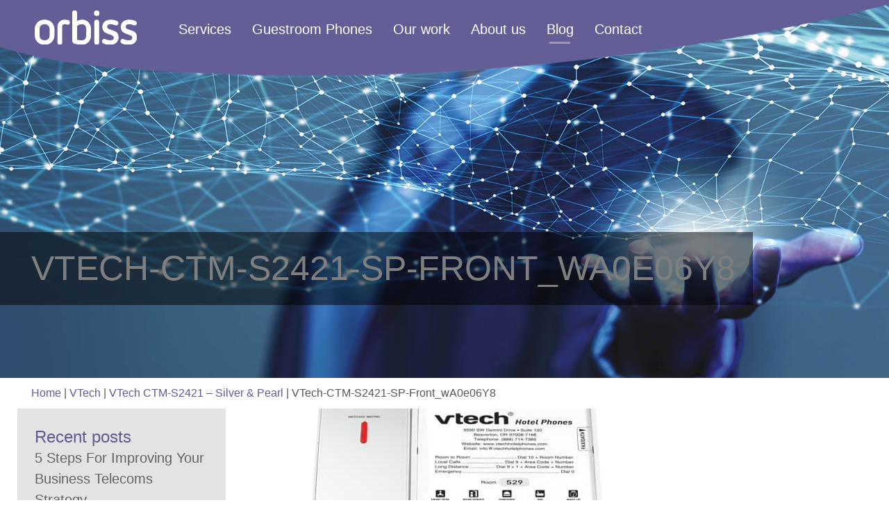

--- FILE ---
content_type: text/html; charset=UTF-8
request_url: https://www.orbiss.co.uk/handset/vtech-ctm-s2421-sp/attachment/vtech-ctm-s2421-sp-front_wa0e06y8/
body_size: 7000
content:
<!doctype html> <!--[if lt IE 7]><html class="no-js lt-ie9 lt-ie8 lt-ie7" lang="en"> <![endif]--> <!--[if IE 7]><html class="no-js lt-ie9 lt-ie8" lang="en"> <![endif]--> <!--[if IE 8]><html class="no-js lt-ie9" lang="en"> <![endif]--> <!--[if gt IE 8]><!--><html class="no-js" lang="en"> <!--<![endif]--><head>  <script defer src="[data-uri]"></script> <meta charset="UTF-8"><meta http-equiv="X-UA-Compatible" content="IE=edge,chrome=1"><title>VTech-CTM-S2421-SP-Front_wA0e06Y8 Orbiss</title><meta name="viewport" content="width=device-width,initial-scale=1"><meta name="format-detection" content="telephone=no"> <!--[if lt IE 9]> <script src="http://css3-mediaqueries-js.googlecode.com/svn/trunk/css3-mediaqueries.js"></script> <![endif]--><meta name='robots' content='index, follow, max-image-preview:large, max-snippet:-1, max-video-preview:-1' /><meta name="description" content="VTech-CTM-S2421-SP-Front_wA0e06Y8" /><link rel="canonical" href="https://www.orbiss.co.uk/handset/vtech-ctm-s2421-sp/attachment/vtech-ctm-s2421-sp-front_wa0e06y8/" /><meta property="og:locale" content="en_GB" /><meta property="og:type" content="article" /><meta property="og:title" content="VTech-CTM-S2421-SP-Front_wA0e06Y8 Orbiss" /><meta property="og:description" content="VTech-CTM-S2421-SP-Front_wA0e06Y8" /><meta property="og:url" content="https://www.orbiss.co.uk/handset/vtech-ctm-s2421-sp/attachment/vtech-ctm-s2421-sp-front_wa0e06y8/" /><meta property="og:site_name" content="Orbiss" /><meta property="article:modified_time" content="2017-08-13T16:13:23+00:00" /><meta property="og:image" content="https://www.orbiss.co.uk/handset/vtech-ctm-s2421-sp/attachment/vtech-ctm-s2421-sp-front_wa0e06y8" /><meta property="og:image:width" content="1500" /><meta property="og:image:height" content="1500" /><meta property="og:image:type" content="image/jpeg" /><meta name="twitter:card" content="summary_large_image" /> <script type="application/ld+json" class="yoast-schema-graph">{"@context":"https://schema.org","@graph":[{"@type":"WebPage","@id":"https://www.orbiss.co.uk/handset/vtech-ctm-s2421-sp/attachment/vtech-ctm-s2421-sp-front_wa0e06y8/","url":"https://www.orbiss.co.uk/handset/vtech-ctm-s2421-sp/attachment/vtech-ctm-s2421-sp-front_wa0e06y8/","name":"VTech-CTM-S2421-SP-Front_wA0e06Y8 Orbiss","isPartOf":{"@id":"https://www.orbiss.co.uk/#website"},"primaryImageOfPage":{"@id":"https://www.orbiss.co.uk/handset/vtech-ctm-s2421-sp/attachment/vtech-ctm-s2421-sp-front_wa0e06y8/#primaryimage"},"image":{"@id":"https://www.orbiss.co.uk/handset/vtech-ctm-s2421-sp/attachment/vtech-ctm-s2421-sp-front_wa0e06y8/#primaryimage"},"thumbnailUrl":"https://www.orbiss.co.uk/wp-content/uploads/2017/08/VTech-CTM-S2421-SP-Front_wA0e06Y8.jpg","datePublished":"2017-08-13T16:12:41+00:00","dateModified":"2017-08-13T16:13:23+00:00","description":"VTech-CTM-S2421-SP-Front_wA0e06Y8","breadcrumb":{"@id":"https://www.orbiss.co.uk/handset/vtech-ctm-s2421-sp/attachment/vtech-ctm-s2421-sp-front_wa0e06y8/#breadcrumb"},"inLanguage":"en-GB","potentialAction":[{"@type":"ReadAction","target":["https://www.orbiss.co.uk/handset/vtech-ctm-s2421-sp/attachment/vtech-ctm-s2421-sp-front_wa0e06y8/"]}]},{"@type":"ImageObject","inLanguage":"en-GB","@id":"https://www.orbiss.co.uk/handset/vtech-ctm-s2421-sp/attachment/vtech-ctm-s2421-sp-front_wa0e06y8/#primaryimage","url":"https://www.orbiss.co.uk/wp-content/uploads/2017/08/VTech-CTM-S2421-SP-Front_wA0e06Y8.jpg","contentUrl":"https://www.orbiss.co.uk/wp-content/uploads/2017/08/VTech-CTM-S2421-SP-Front_wA0e06Y8.jpg","width":1500,"height":1500,"caption":"VTech CTM-S2421 - SP - Front"},{"@type":"BreadcrumbList","@id":"https://www.orbiss.co.uk/handset/vtech-ctm-s2421-sp/attachment/vtech-ctm-s2421-sp-front_wa0e06y8/#breadcrumb","itemListElement":[{"@type":"ListItem","position":1,"name":"Home","item":"https://www.orbiss.co.uk/"},{"@type":"ListItem","position":2,"name":"VTech","item":"https://www.orbiss.co.uk/brand/vtech/"},{"@type":"ListItem","position":3,"name":"VTech CTM-S2421 &#8211; Silver &#038; Pearl","item":"https://www.orbiss.co.uk/handset/vtech-ctm-s2421-sp/"},{"@type":"ListItem","position":4,"name":"VTech-CTM-S2421-SP-Front_wA0e06Y8"}]},{"@type":"WebSite","@id":"https://www.orbiss.co.uk/#website","url":"https://www.orbiss.co.uk/","name":"Orbiss","description":"","potentialAction":[{"@type":"SearchAction","target":{"@type":"EntryPoint","urlTemplate":"https://www.orbiss.co.uk/?s={search_term_string}"},"query-input":"required name=search_term_string"}],"inLanguage":"en-GB"}]}</script> <link rel='stylesheet' id='wp-block-library-css' href='https://www.orbiss.co.uk/wp-includes/css/dist/block-library/style.min.css' type='text/css' media='all' /><style id='classic-theme-styles-inline-css' type='text/css'>/*! This file is auto-generated */
.wp-block-button__link{color:#fff;background-color:#32373c;border-radius:9999px;box-shadow:none;text-decoration:none;padding:calc(.667em + 2px) calc(1.333em + 2px);font-size:1.125em}.wp-block-file__button{background:#32373c;color:#fff;text-decoration:none}</style><style id='global-styles-inline-css' type='text/css'>body{--wp--preset--color--black: #000000;--wp--preset--color--cyan-bluish-gray: #abb8c3;--wp--preset--color--white: #ffffff;--wp--preset--color--pale-pink: #f78da7;--wp--preset--color--vivid-red: #cf2e2e;--wp--preset--color--luminous-vivid-orange: #ff6900;--wp--preset--color--luminous-vivid-amber: #fcb900;--wp--preset--color--light-green-cyan: #7bdcb5;--wp--preset--color--vivid-green-cyan: #00d084;--wp--preset--color--pale-cyan-blue: #8ed1fc;--wp--preset--color--vivid-cyan-blue: #0693e3;--wp--preset--color--vivid-purple: #9b51e0;--wp--preset--gradient--vivid-cyan-blue-to-vivid-purple: linear-gradient(135deg,rgba(6,147,227,1) 0%,rgb(155,81,224) 100%);--wp--preset--gradient--light-green-cyan-to-vivid-green-cyan: linear-gradient(135deg,rgb(122,220,180) 0%,rgb(0,208,130) 100%);--wp--preset--gradient--luminous-vivid-amber-to-luminous-vivid-orange: linear-gradient(135deg,rgba(252,185,0,1) 0%,rgba(255,105,0,1) 100%);--wp--preset--gradient--luminous-vivid-orange-to-vivid-red: linear-gradient(135deg,rgba(255,105,0,1) 0%,rgb(207,46,46) 100%);--wp--preset--gradient--very-light-gray-to-cyan-bluish-gray: linear-gradient(135deg,rgb(238,238,238) 0%,rgb(169,184,195) 100%);--wp--preset--gradient--cool-to-warm-spectrum: linear-gradient(135deg,rgb(74,234,220) 0%,rgb(151,120,209) 20%,rgb(207,42,186) 40%,rgb(238,44,130) 60%,rgb(251,105,98) 80%,rgb(254,248,76) 100%);--wp--preset--gradient--blush-light-purple: linear-gradient(135deg,rgb(255,206,236) 0%,rgb(152,150,240) 100%);--wp--preset--gradient--blush-bordeaux: linear-gradient(135deg,rgb(254,205,165) 0%,rgb(254,45,45) 50%,rgb(107,0,62) 100%);--wp--preset--gradient--luminous-dusk: linear-gradient(135deg,rgb(255,203,112) 0%,rgb(199,81,192) 50%,rgb(65,88,208) 100%);--wp--preset--gradient--pale-ocean: linear-gradient(135deg,rgb(255,245,203) 0%,rgb(182,227,212) 50%,rgb(51,167,181) 100%);--wp--preset--gradient--electric-grass: linear-gradient(135deg,rgb(202,248,128) 0%,rgb(113,206,126) 100%);--wp--preset--gradient--midnight: linear-gradient(135deg,rgb(2,3,129) 0%,rgb(40,116,252) 100%);--wp--preset--font-size--small: 13px;--wp--preset--font-size--medium: 20px;--wp--preset--font-size--large: 36px;--wp--preset--font-size--x-large: 42px;--wp--preset--spacing--20: 0.44rem;--wp--preset--spacing--30: 0.67rem;--wp--preset--spacing--40: 1rem;--wp--preset--spacing--50: 1.5rem;--wp--preset--spacing--60: 2.25rem;--wp--preset--spacing--70: 3.38rem;--wp--preset--spacing--80: 5.06rem;--wp--preset--shadow--natural: 6px 6px 9px rgba(0, 0, 0, 0.2);--wp--preset--shadow--deep: 12px 12px 50px rgba(0, 0, 0, 0.4);--wp--preset--shadow--sharp: 6px 6px 0px rgba(0, 0, 0, 0.2);--wp--preset--shadow--outlined: 6px 6px 0px -3px rgba(255, 255, 255, 1), 6px 6px rgba(0, 0, 0, 1);--wp--preset--shadow--crisp: 6px 6px 0px rgba(0, 0, 0, 1);}:where(.is-layout-flex){gap: 0.5em;}:where(.is-layout-grid){gap: 0.5em;}body .is-layout-flow > .alignleft{float: left;margin-inline-start: 0;margin-inline-end: 2em;}body .is-layout-flow > .alignright{float: right;margin-inline-start: 2em;margin-inline-end: 0;}body .is-layout-flow > .aligncenter{margin-left: auto !important;margin-right: auto !important;}body .is-layout-constrained > .alignleft{float: left;margin-inline-start: 0;margin-inline-end: 2em;}body .is-layout-constrained > .alignright{float: right;margin-inline-start: 2em;margin-inline-end: 0;}body .is-layout-constrained > .aligncenter{margin-left: auto !important;margin-right: auto !important;}body .is-layout-constrained > :where(:not(.alignleft):not(.alignright):not(.alignfull)){max-width: var(--wp--style--global--content-size);margin-left: auto !important;margin-right: auto !important;}body .is-layout-constrained > .alignwide{max-width: var(--wp--style--global--wide-size);}body .is-layout-flex{display: flex;}body .is-layout-flex{flex-wrap: wrap;align-items: center;}body .is-layout-flex > *{margin: 0;}body .is-layout-grid{display: grid;}body .is-layout-grid > *{margin: 0;}:where(.wp-block-columns.is-layout-flex){gap: 2em;}:where(.wp-block-columns.is-layout-grid){gap: 2em;}:where(.wp-block-post-template.is-layout-flex){gap: 1.25em;}:where(.wp-block-post-template.is-layout-grid){gap: 1.25em;}.has-black-color{color: var(--wp--preset--color--black) !important;}.has-cyan-bluish-gray-color{color: var(--wp--preset--color--cyan-bluish-gray) !important;}.has-white-color{color: var(--wp--preset--color--white) !important;}.has-pale-pink-color{color: var(--wp--preset--color--pale-pink) !important;}.has-vivid-red-color{color: var(--wp--preset--color--vivid-red) !important;}.has-luminous-vivid-orange-color{color: var(--wp--preset--color--luminous-vivid-orange) !important;}.has-luminous-vivid-amber-color{color: var(--wp--preset--color--luminous-vivid-amber) !important;}.has-light-green-cyan-color{color: var(--wp--preset--color--light-green-cyan) !important;}.has-vivid-green-cyan-color{color: var(--wp--preset--color--vivid-green-cyan) !important;}.has-pale-cyan-blue-color{color: var(--wp--preset--color--pale-cyan-blue) !important;}.has-vivid-cyan-blue-color{color: var(--wp--preset--color--vivid-cyan-blue) !important;}.has-vivid-purple-color{color: var(--wp--preset--color--vivid-purple) !important;}.has-black-background-color{background-color: var(--wp--preset--color--black) !important;}.has-cyan-bluish-gray-background-color{background-color: var(--wp--preset--color--cyan-bluish-gray) !important;}.has-white-background-color{background-color: var(--wp--preset--color--white) !important;}.has-pale-pink-background-color{background-color: var(--wp--preset--color--pale-pink) !important;}.has-vivid-red-background-color{background-color: var(--wp--preset--color--vivid-red) !important;}.has-luminous-vivid-orange-background-color{background-color: var(--wp--preset--color--luminous-vivid-orange) !important;}.has-luminous-vivid-amber-background-color{background-color: var(--wp--preset--color--luminous-vivid-amber) !important;}.has-light-green-cyan-background-color{background-color: var(--wp--preset--color--light-green-cyan) !important;}.has-vivid-green-cyan-background-color{background-color: var(--wp--preset--color--vivid-green-cyan) !important;}.has-pale-cyan-blue-background-color{background-color: var(--wp--preset--color--pale-cyan-blue) !important;}.has-vivid-cyan-blue-background-color{background-color: var(--wp--preset--color--vivid-cyan-blue) !important;}.has-vivid-purple-background-color{background-color: var(--wp--preset--color--vivid-purple) !important;}.has-black-border-color{border-color: var(--wp--preset--color--black) !important;}.has-cyan-bluish-gray-border-color{border-color: var(--wp--preset--color--cyan-bluish-gray) !important;}.has-white-border-color{border-color: var(--wp--preset--color--white) !important;}.has-pale-pink-border-color{border-color: var(--wp--preset--color--pale-pink) !important;}.has-vivid-red-border-color{border-color: var(--wp--preset--color--vivid-red) !important;}.has-luminous-vivid-orange-border-color{border-color: var(--wp--preset--color--luminous-vivid-orange) !important;}.has-luminous-vivid-amber-border-color{border-color: var(--wp--preset--color--luminous-vivid-amber) !important;}.has-light-green-cyan-border-color{border-color: var(--wp--preset--color--light-green-cyan) !important;}.has-vivid-green-cyan-border-color{border-color: var(--wp--preset--color--vivid-green-cyan) !important;}.has-pale-cyan-blue-border-color{border-color: var(--wp--preset--color--pale-cyan-blue) !important;}.has-vivid-cyan-blue-border-color{border-color: var(--wp--preset--color--vivid-cyan-blue) !important;}.has-vivid-purple-border-color{border-color: var(--wp--preset--color--vivid-purple) !important;}.has-vivid-cyan-blue-to-vivid-purple-gradient-background{background: var(--wp--preset--gradient--vivid-cyan-blue-to-vivid-purple) !important;}.has-light-green-cyan-to-vivid-green-cyan-gradient-background{background: var(--wp--preset--gradient--light-green-cyan-to-vivid-green-cyan) !important;}.has-luminous-vivid-amber-to-luminous-vivid-orange-gradient-background{background: var(--wp--preset--gradient--luminous-vivid-amber-to-luminous-vivid-orange) !important;}.has-luminous-vivid-orange-to-vivid-red-gradient-background{background: var(--wp--preset--gradient--luminous-vivid-orange-to-vivid-red) !important;}.has-very-light-gray-to-cyan-bluish-gray-gradient-background{background: var(--wp--preset--gradient--very-light-gray-to-cyan-bluish-gray) !important;}.has-cool-to-warm-spectrum-gradient-background{background: var(--wp--preset--gradient--cool-to-warm-spectrum) !important;}.has-blush-light-purple-gradient-background{background: var(--wp--preset--gradient--blush-light-purple) !important;}.has-blush-bordeaux-gradient-background{background: var(--wp--preset--gradient--blush-bordeaux) !important;}.has-luminous-dusk-gradient-background{background: var(--wp--preset--gradient--luminous-dusk) !important;}.has-pale-ocean-gradient-background{background: var(--wp--preset--gradient--pale-ocean) !important;}.has-electric-grass-gradient-background{background: var(--wp--preset--gradient--electric-grass) !important;}.has-midnight-gradient-background{background: var(--wp--preset--gradient--midnight) !important;}.has-small-font-size{font-size: var(--wp--preset--font-size--small) !important;}.has-medium-font-size{font-size: var(--wp--preset--font-size--medium) !important;}.has-large-font-size{font-size: var(--wp--preset--font-size--large) !important;}.has-x-large-font-size{font-size: var(--wp--preset--font-size--x-large) !important;}
.wp-block-navigation a:where(:not(.wp-element-button)){color: inherit;}
:where(.wp-block-post-template.is-layout-flex){gap: 1.25em;}:where(.wp-block-post-template.is-layout-grid){gap: 1.25em;}
:where(.wp-block-columns.is-layout-flex){gap: 2em;}:where(.wp-block-columns.is-layout-grid){gap: 2em;}
.wp-block-pullquote{font-size: 1.5em;line-height: 1.6;}</style><link rel='stylesheet' id='contact-form-7-css' href='https://www.orbiss.co.uk/wp-content/cache/autoptimize/css/autoptimize_single_0e4a098f3f6e3faede64db8b9da80ba2.css' type='text/css' media='all' /><style id='contact-form-7-inline-css' type='text/css'>.wpcf7 .wpcf7-recaptcha iframe {margin-bottom: 0;}.wpcf7 .wpcf7-recaptcha[data-align="center"] > div {margin: 0 auto;}.wpcf7 .wpcf7-recaptcha[data-align="right"] > div {margin: 0 0 0 auto;}</style><link rel='stylesheet' id='orbiss-css' href='https://www.orbiss.co.uk/wp-content/cache/autoptimize/css/autoptimize_single_e4e2c7b2d42054d8c345c8d1f4189a10.css' type='text/css' media='all' /> <script defer type="text/javascript" src="https://www.orbiss.co.uk/wp-content/themes/orbiss/script/libs/modernizr.min.js" id="modernizr-js"></script> <script type="text/javascript" src="https://www.orbiss.co.uk/wp-includes/js/jquery/jquery.min.js" id="jquery-core-js"></script> <script defer type="text/javascript" src="https://www.orbiss.co.uk/wp-includes/js/jquery/jquery-migrate.min.js" id="jquery-migrate-js"></script> <link rel='shortlink' href='https://www.orbiss.co.uk/?p=777' /> <script defer src="[data-uri]"></script>  <script defer src="[data-uri]"></script> 
 <script defer src="[data-uri]"></script> </head><body class="attachment attachment-template-default single single-attachment postid-777 attachmentid-777 attachment-jpeg" id="top">
<!-- Google Tag Manager (noscript) -->
<noscript><iframe src="https://www.googletagmanager.com/ns.html?id=GTM-53MMVGS"
height="0" width="0" style="display:none;visibility:hidden"></iframe></noscript>
<!-- End Google Tag Manager (noscript) --> <noscript><iframe src="https://www.googletagmanager.com/ns.html?id=GTM-PBJZWS"
height="0" width="0" style="display:none;visibility:hidden"></iframe></noscript><header class="nav-down"><div class="container row clearfix"><p class="logo col"> <a href="https://www.orbiss.co.uk/"> <img src="https://www.orbiss.co.uk/wp-content/themes/orbiss/images/logo/orbiss.svg" alt="Orbiss"> </a></p> <span class="menu-btns col"> <a href="#" class="nav-open"><i class="icon-menu" aria-hidden="true"></i></a> <a href="#" class="nav-close"><i class="icon-close" aria-hidden="true"></i></a> </span><div class="nav-container main-nav col" id="nav"><nav class="clearfix"><ul id="menu-main-navigation" class=""><li><a href="https://www.orbiss.co.uk/services/">Services</a><ul class="sub-menu"><li><a href="https://www.orbiss.co.uk/services/hospitality/">Hospitality Sector</a><ul class="sub-menu"><li><a href="https://www.orbiss.co.uk/services/hospitality/hotel-tv/">Hotel TV</a></li><li><a href="https://www.orbiss.co.uk/services/hospitality/hotel-telephone-systems/">Hotel Phone Systems</a></li><li><a href="https://www.orbiss.co.uk/services/hospitality/wifi/">Hospitality WiFi</a></li></ul></li><li><a href="https://www.orbiss.co.uk/services/business/">Business Sector</a><ul class="sub-menu"><li><a href="https://www.orbiss.co.uk/services/business/it-support-services/">Business IT Solutions</a></li><li><a href="https://www.orbiss.co.uk/services/business/telephone-systems/">Business Phone Systems</a></li><li><a href="https://www.orbiss.co.uk/services/business/wifi/">WiFi</a></li></ul></li><li><a href="https://www.orbiss.co.uk/services/lines-calls/">Lines &#038; Calls</a></li><li><a href="https://get.teamviewer.com/abmcuns">Orbiss Remote Support</a></li></ul></li><li><a href="https://www.orbiss.co.uk/handsets/">Guestroom Phones</a></li><li><a href="https://www.orbiss.co.uk/case-studies/">Our work</a></li><li><a href="https://www.orbiss.co.uk/about-us/">About us</a></li><li class="current_page_parent"><a href="https://www.orbiss.co.uk/blog/">Blog</a></li><li><a href="https://www.orbiss.co.uk/contact/">Contact</a></li></ul></nav></div></div></header><div class="slideshow-slides-container"><div class="slideshow-slides"><div class="slide" style="background-image:url('https://www.orbiss.co.uk/wp-content/themes/orbiss/images/banner/default.jpg');"><div class="slide-inner"><div class="container"><div class="slide-title"><h1>VTech-CTM-S2421-SP-Front_wA0e06Y8</h1></div></div></div></div></div></div><div class="breadcrumbs-container"><div class="container row clearfix"><p class="breadcrumbs"><span><span><a href="https://www.orbiss.co.uk/">Home</a></span> | <span><a href="https://www.orbiss.co.uk/brand/vtech/">VTech</a></span> | <span><a href="https://www.orbiss.co.uk/handset/vtech-ctm-s2421-sp/">VTech CTM-S2421 &#8211; Silver &#038; Pearl</a></span> | <span class="breadcrumb_last" aria-current="page">VTech-CTM-S2421-SP-Front_wA0e06Y8</span></span></p></div></div><div class="main"><div class="row-container"><div class="container row clearfix"><div class="column column-quarter col"><div class="sidebar"><div class="widget"><h2>Recent posts</h2><ul><li><a href="https://www.orbiss.co.uk/updates/5-steps-for-improving-your-business-telecoms-strategy/">5 Steps For Improving Your Business Telecoms Strategy</a></li><li><a href="https://www.orbiss.co.uk/updates/why-small-businesses-can-benefit-from-it-support/">Why Small Businesses Can Benefit From IT Support</a></li><li><a href="https://www.orbiss.co.uk/it-support/5-digital-tips-to-make-your-teams-worklife-easier/">5 Digital Tips To Make Your Team’s Worklife Easier</a></li><li><a href="https://www.orbiss.co.uk/business-wifi/what-to-expect-when-choosing-the-best-wifi-company/">What To Expect When Choosing The Best WiFi Company</a></li><li><a href="https://www.orbiss.co.uk/updates/how-data-can-improve-your-hotel/">How Data Can Improve Your Hotel</a></li></ul></div><div class="widget"><h2>Archives</h2> <select class="nav-select"><option value="https://www.orbiss.co.uk/blog/">Choose archive</option><option value='https://www.orbiss.co.uk/2020/08/'> August 2020</option><option value='https://www.orbiss.co.uk/2020/07/'> July 2020</option><option value='https://www.orbiss.co.uk/2020/06/'> June 2020</option><option value='https://www.orbiss.co.uk/2020/05/'> May 2020</option><option value='https://www.orbiss.co.uk/2020/04/'> April 2020</option><option value='https://www.orbiss.co.uk/2020/03/'> March 2020</option><option value='https://www.orbiss.co.uk/2020/02/'> February 2020</option><option value='https://www.orbiss.co.uk/2019/11/'> November 2019</option><option value='https://www.orbiss.co.uk/2019/09/'> September 2019</option><option value='https://www.orbiss.co.uk/2019/07/'> July 2019</option><option value='https://www.orbiss.co.uk/2019/05/'> May 2019</option><option value='https://www.orbiss.co.uk/2019/04/'> April 2019</option><option value='https://www.orbiss.co.uk/2018/12/'> December 2018</option><option value='https://www.orbiss.co.uk/2018/11/'> November 2018</option><option value='https://www.orbiss.co.uk/2018/10/'> October 2018</option><option value='https://www.orbiss.co.uk/2018/08/'> August 2018</option><option value='https://www.orbiss.co.uk/2017/10/'> October 2017</option><option value='https://www.orbiss.co.uk/2017/09/'> September 2017</option> </select></div><div class="widget"><h2>Category</h2><ul><li><a href="https://www.orbiss.co.uk/category/business-telephone-systems/">Business Telephone Systems</a></li><li><a href="https://www.orbiss.co.uk/category/business-wifi/">Business WiFi</a></li><li><a href="https://www.orbiss.co.uk/category/guestroom-phones/">Guestroom Phones</a></li><li><a href="https://www.orbiss.co.uk/category/hotel-tv/">Hotel TV</a></li><li><a href="https://www.orbiss.co.uk/category/hotel-wifi/">Hotel WiFi</a></li><li><a href="https://www.orbiss.co.uk/category/it-support/">IT Support</a></li><li><a href="https://www.orbiss.co.uk/category/social-wifi/">Social WiFi</a></li><li><a href="https://www.orbiss.co.uk/category/updates/">Updates</a></li></ul></div></div><div class="cta"><p><a href="https://www.orbiss.co.uk/contact/" class="button">Contact us</a></p><p><a href="tel:01872561656">01872 561 656</a></p></div></div><div class="content-col column column-three-quarters col"><p class="attachment"><a href='https://www.orbiss.co.uk/wp-content/uploads/2017/08/VTech-CTM-S2421-SP-Front_wA0e06Y8.jpg'><img fetchpriority="high" decoding="async" width="600" height="400" src="https://www.orbiss.co.uk/wp-content/uploads/2017/08/VTech-CTM-S2421-SP-Front_wA0e06Y8-600x400.jpg" class="attachment-medium size-medium" alt="VTech CTM-S2421 - SP - Front" /></a></p><p class="post-meta">by Becky | Aug 13th, 2017 |</p></div></div></div></div><footer id="footer"><div class="container row clearfix"><div class="footer-col footer-col-one col"><h3>Sign up for our email newsletter</h3><form action="//sbpr-ltd.us7.list-manage.com/subscribe/post?u=dcf1649166c882bb81c64b5b1&amp;id=83d512899b" method="post" class="form" novalidate target="_blank"><p class="email-field"> <label for="youremail">Email (required)</label> <input type="email" name="EMAIL" value="" id="youremail" aria-required="true" aria-invalid="false" placeholder="Your email address"></p><p class="submit-btn"> <input type="text" name="b_dcf1649166c882bb81c64b5b1_83d512899b" tabindex="-1" value="" style="position:absolute;left:-5000px;"> <input type="submit" value="Sign up" class="button submit"></p></form><p class="copyright">&copy;2026 Orbiss | all rights reserved<br> Website by <a href="http://www.sbpr-ltd.com/" rel="external" target="_blank">SBPR</a> and <a href="https://differnetdigital.com/" rel="external" target="_blank">Differnet Digital</a></p></div><nav class="footer-col footer-col-two col"><ul id="menu-footer-left-navigation" class=""><li><a href="https://www.orbiss.co.uk/terms-conditions/">Terms &#038; Conditions</a></li><li><a href="https://www.orbiss.co.uk/contact/">Contact</a></li></ul></nav><nav class="footer-col footer-col-three col"><ul id="menu-footer-right-navigation" class=""><li><a href="https://www.orbiss.co.uk/privacy-policy/">Privacy Policy / GDPR Policy</a></li><li><a href="https://www.orbiss.co.uk/about-us/">About us</a></li></ul></nav><div class="footer-col footer-col-four col"><p class="footer-logo"> <a href="https://www.orbiss.co.uk/"> <img src="https://www.orbiss.co.uk/wp-content/themes/orbiss/images/logo/orbiss.svg" alt="Orbiss"> </a></p><p class="footer-tel"><a href="tel:01872561656">01872 561 656</a></p><ul class="social-icons"><li><a href="https://www.facebook.com/OrbissLtd" rel="external"><i class="icon-facebook" aria-hidden="true"></i></a></li><li><a href="https://twitter.com/orbissltd" rel="external"><i class="icon-twitter" aria-hidden="true"></i></a></li><li><a href="https://www.linkedin.com/company/orbiss" rel="external"><i class="icon-linked-in" aria-hidden="true"></i></a></li></ul></div></div></footer> <script defer type="text/javascript" src="https://www.orbiss.co.uk/wp-content/cache/autoptimize/js/autoptimize_single_6ce86c3105139cb3c80913e6a3696a96.js" id="swv-js"></script> <script defer id="contact-form-7-js-extra" src="[data-uri]"></script> <script defer type="text/javascript" src="https://www.orbiss.co.uk/wp-content/cache/autoptimize/js/autoptimize_single_5bc2b1fa970f9cecb3c30c0c92c98271.js" id="contact-form-7-js"></script> <script defer type="text/javascript" src="https://www.orbiss.co.uk/wp-content/themes/orbiss/script/libs/isotope.pkgd.min.js" id="isotope-js"></script> <script defer type="text/javascript" src="https://www.orbiss.co.uk/wp-content/themes/orbiss/script/libs/jquery.cycle2.min.js" id="cycle2-js"></script> <script defer type="text/javascript" src="https://www.orbiss.co.uk/wp-content/themes/orbiss/script/libs/magnific.min.js" id="magnific-js"></script> <script defer type="text/javascript" src="https://www.orbiss.co.uk/wp-content/cache/autoptimize/js/autoptimize_single_c0f09a1d413d0cd3326b3866145fc0b3.js" id="orbiss-script-js"></script> <script defer id="orbiss-basket-js-extra" src="[data-uri]"></script> <script defer type="text/javascript" src="https://www.orbiss.co.uk/wp-content/cache/autoptimize/js/autoptimize_single_ed14ff9b834a5521b02ffa42b90408e2.js" id="orbiss-basket-js"></script> </body></html>

<!-- Page cached by LiteSpeed Cache 6.0.0.1 on 2026-01-18 10:42:37 -->

--- FILE ---
content_type: text/css
request_url: https://www.orbiss.co.uk/wp-content/cache/autoptimize/css/autoptimize_single_e4e2c7b2d42054d8c345c8d1f4189a10.css
body_size: 8084
content:
html,button,input,select,textarea{color:#222}html{font-size:1em;line-height:1.4}::-moz-selection{background:#b3d4fc;text-shadow:none}::selection{background:#b3d4fc;text-shadow:none}hr{display:block;height:1px;border:0;border-top:1px solid #ccc;margin:1em 0;padding:0}audio,canvas,img,video{vertical-align:middle}fieldset{border:0;margin:0;padding:0}textarea{resize:vertical}.browsehappy{margin:.2em 0;background:#ccc;color:#000;padding:.2em 0}.ir{background-color:transparent;border:0;overflow:hidden;*text-indent:-9999px;}.ir:before{content:"";display:block;width:0;height:150%}.hidden{display:none !important;visibility:hidden}.visuallyhidden{border:0;clip:rect(0 0 0 0);height:1px;margin:-1px;overflow:hidden;padding:0;position:absolute;width:1px}.visuallyhidden.focusable:active,.visuallyhidden.focusable:focus{clip:auto;height:auto;margin:0;overflow:visible;position:static;width:auto}.invisible{visibility:hidden}.clearfix:before,.clearfix:after{content:" ";display:table}.clearfix:after{clear:both}.clearfix{*zoom:1;}article,aside,details,figcaption,figure,footer,header,hgroup,main,nav,section,summary{display:block}audio,canvas,video{display:inline-block;*display:inline;*zoom:1;}audio:not([controls]){display:none;height:0}[hidden]{display:none}html{font-size:100%;-ms-text-size-adjust:100%;-webkit-text-size-adjust:100%}html,button,input,select,textarea{font-family:sans-serif}body{margin:0}a{outline:0}abbr[title]{border-bottom:1px dotted}b,strong{font-weight:700}blockquote{margin:1em 40px}dfn{font-style:italic}hr{-moz-box-sizing:content-box;box-sizing:content-box;height:0}mark{background:#ff0;color:#000}p,pre{margin:1em 0}code,kbd,pre,samp{font-family:monospace,serif;_font-family:'courier new',monospace;font-size:1em}pre{white-space:pre;white-space:pre-wrap;word-wrap:break-word}q{quotes:none}q:before,q:after{content:'';content:none}small{font-size:80%}sub,sup{font-size:75%;line-height:0;position:relative;vertical-align:baseline}sup{top:-.5em}sub{bottom:-.25em}dl,menu,ol,ul{margin:1em 0}dd{margin:0 0 0 40px}menu,ol,ul{padding:0 0 0 40px}nav ul,nav ol{list-style:none;list-style-image:none}img{border:0;-ms-interpolation-mode:bicubic}svg:not(:root){overflow:hidden}figure{margin:0}form{margin:0}fieldset{border:1px solid silver;margin:0 2px;padding:.35em .625em .75em}legend{border:0;padding:0;white-space:normal;*margin-left:-7px;}button,input,select,textarea{font-size:100%;margin:0;vertical-align:baseline;*vertical-align:middle;border-radius:0}button,input{line-height:normal}button,select{text-transform:none}button,html input[type=button],input[type=reset],input[type=submit]{-webkit-appearance:button;cursor:pointer;*overflow:visible;}button[disabled],html input[disabled]{cursor:default}input[type=checkbox],input[type=radio]{box-sizing:border-box;padding:0;*height:13px;*width:13px;}input[type=search]{-webkit-appearance:textfield;-moz-box-sizing:content-box;-webkit-box-sizing:content-box;box-sizing:content-box}input[type=search]::-webkit-search-cancel-button,input[type=search]::-webkit-search-decoration{-webkit-appearance:none}button::-moz-focus-inner,input::-moz-focus-inner{border:0;padding:0}::-webkit-input-placeholder{color:#797979}:-moz-placeholder{color:#797979}::-moz-placeholder{color:#797979}:-ms-input-placeholder{color:#797979}textarea{overflow:auto;vertical-align:top}table{border-collapse:collapse;border-spacing:0}@font-face{font-family:'orbiss';src:url(//www.orbiss.co.uk/wp-content/themes/orbiss/css/fonts/orbiss.eot);src:url(//www.orbiss.co.uk/wp-content/themes/orbiss/css/fonts/orbiss.eot#iefix) format('embedded-opentype'),url(//www.orbiss.co.uk/wp-content/themes/orbiss/css/fonts/orbiss.ttf) format('truetype'),url(//www.orbiss.co.uk/wp-content/themes/orbiss/css/fonts/orbiss.woff) format('woff'),url(//www.orbiss.co.uk/wp-content/themes/orbiss/css/fonts/orbiss.svg#orbiss) format('svg');font-weight:400;font-style:normal}*,*:before,*:after{-moz-box-sizing:border-box;-webkit-box-sizing:border-box;box-sizing:border-box}html{font-size:62.5%}body{position:relative;font-size:18px;font-size:1.8rem;font-family:'Arial Narrow',Arial,sans-serif;font-weight:400;color:#575756;line-height:1.5;text-align:center;background:#fff}div{text-align:left}.clear{clear:both}.container{margin:0 auto;max-width:1240px}h1,h2,h3,h4,p,ul,ol,table,hr,iframe,article,address,blockquote{margin:0 0 24px}h1,h2,h3,h4{line-height:1.3}h1{position:relative;font-size:30px;font-size:3rem}h2{font-size:25px;font-size:2.5rem}h3{font-size:22px;font-size:2.2rem}h4{font-size:20px;font-size:2rem}p,li{font-size:18px;font-size:1.8rem}ul,ol{padding-left:40px}a{color:#665993;text-decoration:none;cursor:pointer;-webkit-transition:color .3s ease-out;-moz-transition:color .3s ease-out;-ms-transition:color .3s ease-out;-o-transition:color .3s ease-out;transition:color .3s ease-out}a:hover{color:#646363}a[href^=mailto]{overflow-wrap:break-word;word-wrap:break-word;-ms-word-break:break-all;word-break:break-all;word-break:break-word;-ms-hyphens:auto;-moz-hyphens:auto;-webkit-hyphens:auto;hyphens:auto}img{max-width:100%;height:auto;border:0}strong{font-weight:600}blockquote{display:inline-block;float:right;padding:15px;width:100%;text-align:center;background:#e3e3e3}blockquote p{font-style:italic}p:last-child{margin-bottom:0}.text-center,.text-right{display:block}.text-left{text-align:left}.text-center{text-align:center}.text-right{text-align:right}.text-uppercase{text-transform:uppercase}.text-lowercase{text-transform:lowercase}i{font-family:'orbiss' !important;font-style:normal;font-weight:400;font-variant:normal;text-transform:none;line-height:1;speak:none;-webkit-font-smoothing:antialiased;-moz-osx-font-smoothing:grayscale}.icon-add:before{content:"\e900"}.icon-basket:before{content:"\e901"}.icon-close:before{content:"\e902"}.icon-facebook:before{content:"\e903"}.icon-linked-in:before{content:"\e904"}.icon-menu:before{content:"\e905"}.icon-quote:before{content:"\e906"}.icon-search:before{content:"\e907"}.icon-select:before{content:"\e908"}.icon-telephone:before{content:"\e909"}.icon-twitter:before{content:"\e90a"}a.button{display:inline-block;padding:3px 30px;font-size:22px;font-size:2.2rem;color:#fff;background:#665993;cursor:pointer;-webkit-transition:background .3s ease-out;-moz-transition:background .3s ease-out;-ms-transition:background .3s ease-out;-o-transition:background .3s ease-out;transition:background .3s ease-out}a.button:hover{background:#646363}.tick{display:inline-block;margin-right:6px;width:22px;vertical-align:middle}.tick svg{width:22px;height:22px}table{border-collapse:collapse;border:0}table th,table td{font-size:18px;font-size:1.8rem}header{position:fixed;top:0;left:0;width:100%;background:transparent url(//www.orbiss.co.uk/wp-content/themes/orbiss/images/bg/mobile-header.png) no-repeat center bottom;background-size:110% auto;z-index:1000;-webkit-transition:top .5s ease-out;-moz-transition:top .5s ease-out;-ms-transition:top .5s ease-out;-o-transition:top .5s ease-out;transition:top .5s ease-out}header.nav-up{top:-200px}.logged-in header{padding-top:46px}header .container{position:relative}.logo{position:relative;margin:15px 0 45px}.logo.col{float:none;display:inline-block;vertical-align:middle}.logo a{display:block}.logo img{margin:0;width:100%;max-width:160px;height:auto;fill:#fff;border:0}.nav-container{display:none;margin-bottom:30px}.main-nav nav{clear:both;position:relative;font-size:0}.menu-btns{width:100%}.menu-btns.col{float:none;display:inline-block;margin-bottom:25px;vertical-align:middle}.menu-btns a{display:block;font-size:20px;font-size:2rem;color:#fff;text-align:right;text-decoration:none}.menu-btns a:hover{color:#a197bd}a.nav-open i,a.nav-close i{position:relative;top:2px;width:auto;height:18px;border:0}a.nav-close{display:none}.main-nav nav>ul{margin:0;padding:12px 0 6px;height:200px;height:75vh;list-style:none;overflow-y:scroll;-webkit-overflow-scrolling:touch}.main-nav nav a{display:block;padding:0 0 6px;font-size:20px;font-size:2rem;color:#fff;text-decoration:none}.main-nav nav a:hover{color:#a197bd}.main-nav nav ul.sub-menu{margin:0;padding:0 0 0 15px}.slideshow-slides-container{position:relative;clear:both;overflow:hidden}.slideshow-slides{position:relative;margin:0 auto;padding:0;overflow:hidden;z-index:200}.slide{position:relative;width:100vw;max-width:100%;height:42.5vw;background-color:#fff;background-repeat:no-repeat;background-position:center bottom;background-attachment:scroll;-webkit-background-size:cover;-moz-background-size:cover;-o-background-size:cover;background-size:cover;padding:0 15px}.home .slide{height:66vh}.slide .container{position:absolute;top:0;right:0;bottom:0;left:0;max-width:1240px}.slide-content{position:absolute;bottom:30px;padding:10px 15px;background:rgba(0,0,0,.5)}.slide-title{position:absolute;bottom:24px}.slide h1{margin:0;padding:10px 15px;font-weight:400;color:#fff;text-transform:uppercase}.slide h1 span{position:relative;z-index:500}.slide h1:before{position:absolute;top:0;right:0;bottom:0;content:'';width:100vw;background:#000;background:rgba(0,0,0,.5);z-index:499}.slide h2,.slide p{color:#fff}.slide h2{margin-bottom:0}.slide a.button{margin-bottom:5vh;padding:6px 15px;font-size:12px;font-size:1.2rem;-webkit-border-radius:4px;border-radius:4px}.slide-nav-container{position:absolute;bottom:10px;left:0;right:0;width:100%;text-align:center;z-index:998}.slide-nav{position:relative;top:-1px;white-space:nowrap}.slide-nav span{display:inline-block;margin:0 5px;width:10px;height:10px;font-size:0;background:rgba(0,0,0,.2);-webkit-border-radius:50%;border-radius:50%;-webkit-transition:background .3s ease-out;-moz-transition:background .3s ease-out;-ms-transition:background .3s ease-out;-o-transition:background .3s ease-out;transition:background .3s ease-out;cursor:pointer}.slide-nav span:hover,.slide-nav span.cycle-pager-active{background:rgba(0,0,0,.5)}.row-container{padding:30px 0 24px;padding:30px 0;background:#fff}.row-container:first-child{padding-top:10px}.row-container+.row-container,.column .row-container:first-child{padding-top:0}.row-container+.row-container:last-child{padding-bottom:30px}.row-container:last-child{padding-bottom:30px}.row{clear:both;font-size:0}.column{display:inline-block;width:100%;vertical-align:top}.cta{display:inline-block}.column-quarter .cta{margin-top:50px;width:100%}.cta p{margin-bottom:0;font-size:22px;font-size:2.2rem;text-align:center}.cta p:first-child{margin-bottom:10px}p.breadcrumbs{padding:10px 15px 0;width:100%;font-size:16px;font-size:1.6rem;color:#575756}.breadcrumbs a{color:#665993}.breadcrumbs a:hover{color:#575756}.about-section.row-container{padding:0;background-color:#fff;background-repeat:no-repeat;background-position:center top;background-attachment:scroll;-webkit-background-size:cover;-moz-background-size:cover;-o-background-size:cover;background-size:cover}.about-section-text{color:#fff;background:rgba(0,0,0,.5)}.about-section-text h1,.about-section-text h2{font-weight:400}.about-section-text h2{color:#b7b1cf}.about-section-text a{position:relative;z-index:4001}.featured-container{position:relative;margin-bottom:24px;z-index:999}.home .featured-container{margin-bottom:0}.featured{position:relative;display:inline-block;width:50%;vertical-align:top;background-repeat:no-repeat;background-position:center center;background-attachment:scroll;background-size:cover}.home .featured:nth-child(1),.home .featured:nth-child(2){width:100%}.featured p{position:absolute;bottom:0;left:0;right:0;display:inline-block;width:100%;text-align:center;background:#696299}.featured:nth-child(4n-7) p{background:#696299}.featured:nth-child(4n-6) p{background:#7b73a5}.featured:nth-child(4n-5) p{background:#9790b8}.featured:nth-child(4n-4) p{background:#a8a2c5}.home .featured:nth-child(4n-5) p{background:#696299}.home .featured:nth-child(4n-4) p{background:#7b73a5}.home .featured:nth-child(4n-3) p{background:#9790b8}.home .featured:nth-child(4n-2) p{background:#a8a2c5}.featured a{display:block;width:100%;padding-top:89%}.home .featured:nth-child(1) a,.home .featured:nth-child(2) a{padding-top:66.6%}.featured a p{padding:6px;font-size:24px;font-size:2.4rem;color:#fff;background:#696299;-webkit-transition:background .3s ease-out;-moz-transition:background .3s ease-out;-ms-transition:background .3s ease-out;-o-transition:background .3s ease-out;transition:background .3s ease-out}.home .featured:nth-child(1) a p,.home .featured:nth-child(2) a p{left:15px;bottom:0;right:auto;padding:10px 15px;width:66.6666666666%;text-align:left;line-height:1.1;background:rgba(0,0,0,.5)}.featured a:hover p{background:#646363}.featured a p span{display:block;font-size:30px;font-size:3rem}.row-container.case-study-logos-container{padding:15px 0}.case-study-logos-container .column{background:url(//www.orbiss.co.uk/wp-content/themes/orbiss/images/bg/case-study-logos.svg) no-repeat center bottom;background-size:100% auto}.case-study-logos-container ul{margin:0 0 40px;padding:0;list-style:none;text-align:center}.case-study-logos-container li{display:inline-block;padding:0 20px;width:16.6666666667%}.single-case-study h1{margin-bottom:10px}.case-studies-container{margin-left:-10px;margin-right:-10px}.case-study{display:inline-block;margin-bottom:30px;padding:0 10px;width:100%;vertical-align:top}.case-study h2{margin-bottom:3px;font-size:22px;font-size:2.2rem}.case-study-thumb{margin-bottom:8px}.case-study a h2{color:#646363}.case-study a:hover h2{color:#665993}.handset-sidebar h2{position:relative;margin-bottom:26px;font-size:24px;font-size:2.4rem;font-weight:400;color:#665993}.handset-sidebar h2:before{position:absolute;left:0;bottom:-6px;content:'';width:30px;height:3px;background:#a197bd}.handset-sidebar p{margin-bottom:0;color:#a197bd}.handset-filter,.handset-filter ul{margin:0;padding:0;list-style:none}.handset-filter li{font-size:20px;font-size:2rem}.handset-filter span{text-transform:uppercase}.handset-filter span.filter-toggle{display:none;margin-left:20px;font-size:16px;font-size:1.6rem;color:#665993;text-transform:none;cursor:pointer;-webkit-transition:color .3s ease-out;-moz-transition:color .3s ease-out;-ms-transition:color .3s ease-out;-o-transition:color .3s ease-out;transition:color .3s ease-out}.handset-filter span.filter-toggle:hover{color:#575756}.handset-filter>li{margin-bottom:24px}.handset-filter input[type=checkbox]{margin-right:12px}.wishlist ul{margin:0;padding:0;list-style:none;text-align:right}.wishlist li{display:inline-block;margin-left:24px;margin-bottom:24px}.wishlist li a span{position:relative;top:-2px;display:inline-block;margin-left:3px;padding:0 6px;color:#fff;text-align:center;vertical-align:middle;background:#7e7e7d;-webkit-transition:background .3s ease-out;-moz-transition:background .3s ease-out;-ms-transition:background .3s ease-out;-o-transition:background .3s ease-out;transition:background .3s ease-out}.wishlist li a:hover span{background:#665993}.brand-logos{margin:0 0 30px;padding:0;list-style:none}.brand-logos li{display:inline-block;padding:0 25px;width:33.3333333333%;vertical-align:middle}.handsets-container{margin-left:-10px;margin-right:-10px}.handset{display:inline-block;margin-bottom:20px;padding:0 10px;width:100%;vertical-align:top}.handset .inner{position:relative;overflow:hidden;background:#fff;border:1px solid #7e7e7d}.handset p:first-child{margin-bottom:5px}.handset p:first-child a{display:block;padding:5px 15px;font-size:20px;font-size:2rem;color:#fff;background:#7e7e7d;-webkit-transition:background .3s ease-out;-moz-transition:background .3s ease-out;-ms-transition:background .3s ease-out;-o-transition:background .3s ease-out;transition:background .3s ease-out}.handset p:first-child a:hover{background:#665993}.handset-thumb{margin-bottom:70px;text-align:center}.handset-thumb a{display:block;text-align:center}.handset-thumb img{padding:0 10px;width:auto}.handset p:last-child{position:absolute;bottom:5px;left:0;right:0;width:100%;font-size:0}.handset a.details,.handset a.add,.handset a.remove{width:100%;background-color:#fff}.handset a.details,.handset a.add,.handset a.remove,.handset-row a.remove{display:inline-block;padding-left:25px;font-size:18px;font-size:1.8rem}.handset a.details{padding:0 5px 0 45px;background:#fff url(//www.orbiss.co.uk/wp-content/themes/orbiss/images/icon/select.svg) no-repeat 15px 50%;background-size:20px 20px}.handset a.add,.handset a.remove,.handset-row a.remove{padding:0 5px 0 45px;background:url(//www.orbiss.co.uk/wp-content/themes/orbiss/images/icon/add.svg) no-repeat 15px 50%;background-size:20px 20px}.handset a.add,.handset a.remove{background-color:#fff}.handset a.remove,.handset-row a.remove{display:none;background:url(//www.orbiss.co.uk/wp-content/themes/orbiss/images/icon/remove.svg) no-repeat 15px 50%;background-size:20px 20px}.handset.added a.add{display:none}.handset.added a.remove,.handset-row a.remove{display:inline-block}.handset a.add span{display:none}.handset-row a.remove{float:none;background:url(//www.orbiss.co.uk/wp-content/themes/orbiss/images/icon/remove.svg) no-repeat 0 50%;background-size:20px 20px}.gallery-container{margin:0 -10px 24px}.gallery-container figure{display:inline-block;padding:0 10px;width:25%}.gallery-container figure img,.handset-row img{padding:4px;border:1px solid #b5b5b5}.handset-row img{max-width:50px}img.brand-logo{max-width:150px}.handset-price,.handset-actions{margin-bottom:24px}.handset-price h3,.handset-price p{margin-bottom:0;font-size:26px;font-size:2.6rem;font-weight:400;line-height:1.3}.handset-price p{font-size:30px;font-size:3rem}.handset-price p span{color:#665993}.handset-actions a{display:block;padding:3px 10px 3px 46px;font-size:26px;font-size:2.6rem}.handset-actions a.add-to-wishlist{background:url(//www.orbiss.co.uk/wp-content/themes/orbiss/images/icon/select.svg) no-repeat 4px 50%;background-size:30px 30px}.handset-actions a.remove{background:url(//www.orbiss.co.uk/wp-content/themes/orbiss/images/icon/remove.svg) no-repeat 4px 50%;background-size:30px 30px}.handset-actions a.get-a-quote{background:url(//www.orbiss.co.uk/wp-content/themes/orbiss/images/icon/quote.svg) no-repeat 4px 50%;background-size:30px 30px}.handset-actions a.buy-now{color:#fff;background:#665993 url(//www.orbiss.co.uk/wp-content/themes/orbiss/images/icon/basket.svg) no-repeat 4px 50%;background-size:30px 30px}.handset-actions a.buy-now:hover{background-color:#646363}.handset-single a.add-to-wishlist,.handset-single.added a.remove{display:block}.handset-single.added a.add-to-wishlist,.handset-single a.remove{display:none}.single-handset .column-three-quarters .cta{display:none}table.wishlist-contents{width:100%}.wishlist-contents tr{border-bottom:1px solid #b5b5b5}.wishlist-contents td,.wishlist-contents th{padding:20px 10px}.wishlist-contents th{padding-top:0}.wishlist-contents a.remove{padding:0;width:20px;height:20px;text-indent:100px;overflow:hidden}.mfp-bg{top:0;left:0;width:100%;height:100%;z-index:1042;overflow:hidden;position:fixed;background:#4d4d4d;opacity:.8;filter:alpha(opacity=80)}.mfp-wrap{top:0;left:0;width:100%;height:100%;z-index:10043;position:fixed;outline:none !important;-webkit-backface-visibility:hidden}.mfp-container{text-align:center;position:absolute;width:100%;height:100%;left:0;top:0;padding:0 8px}.mfp-container:before{content:'';display:inline-block;height:100%;vertical-align:middle}.mfp-align-top .mfp-container:before{display:none}.mfp-content{position:relative;display:inline-block;vertical-align:middle;margin:0 auto;text-align:left;z-index:10045}.mfp-inline-holder .mfp-content,.mfp-ajax-holder .mfp-content{width:100%;cursor:auto}.mfp-ajax-cur{cursor:progress}.mfp-zoom-out-cur,.mfp-zoom-out-cur .mfp-image-holder .mfp-close{cursor:-moz-zoom-out;cursor:-webkit-zoom-out;cursor:zoom-out}.mfp-zoom{cursor:pointer;cursor:-webkit-zoom-in;cursor:-moz-zoom-in;cursor:zoom-in}.mfp-auto-cursor .mfp-content{cursor:auto}.mfp-close,.mfp-arrow,.mfp-preloader,.mfp-counter{-webkit-user-select:none;-moz-user-select:none;user-select:none}.mfp-loading.mfp-figure{display:none}.mfp-hide{display:none !important}.mfp-preloader{color:#ccc;position:absolute;top:50%;width:auto;text-align:center;margin-top:-.8em;left:8px;right:8px;z-index:10044}.mfp-preloader a{color:#ccc}.mfp-preloader a:hover{color:#fff}.mfp-s-ready .mfp-preloader{display:none}.mfp-s-error .mfp-content{display:none}button.mfp-close,button.mfp-arrow{overflow:visible;cursor:pointer;background:0 0;border:0;-webkit-appearance:none;display:block;outline:none;padding:0;z-index:10046;-webkit-box-shadow:none;box-shadow:none}button::-moz-focus-inner{padding:0;border:0}.mfp-close{width:44px;height:44px;line-height:44px;position:absolute;right:0;top:0;text-decoration:none;text-align:center;opacity:.65;filter:alpha(opacity=65);padding:0 0 18px 10px;color:#fff;font-style:normal;font-size:28px;font-family:Arial,monospace}.mfp-close:hover,.mfp-close:focus{opacity:1;filter:alpha(opacity=100)}.mfp-close:active{top:1px}.mfp-close-btn-in .mfp-close{color:#333}.mfp-image-holder .mfp-close,.mfp-iframe-holder .mfp-close{color:#fff;right:-6px;text-align:right;padding-right:6px;width:100%}.mfp-counter{position:absolute;top:0;right:0;color:#ccc;font-size:12px;line-height:18px;white-space:nowrap}.mfp-arrow{position:absolute;opacity:.65;filter:alpha(opacity=65);margin:0;top:50%;margin-top:-55px;padding:0;width:90px;height:110px;-webkit-tap-highlight-color:rgba(0,0,0,0)}.mfp-arrow:active{margin-top:-54px}.mfp-arrow:hover,.mfp-arrow:focus{opacity:1;filter:alpha(opacity=100)}.mfp-arrow:before,.mfp-arrow:after,.mfp-arrow .mfp-b,.mfp-arrow .mfp-a{content:'';display:block;width:0;height:0;position:absolute;left:0;top:0;margin-top:35px;margin-left:35px;border:medium inset transparent}.mfp-arrow:after,.mfp-arrow .mfp-a{border-top-width:13px;border-bottom-width:13px;top:8px}.mfp-arrow:before,.mfp-arrow .mfp-b{border-top-width:21px;border-bottom-width:21px;opacity:.7}.mfp-arrow-left{left:0}.mfp-arrow-left:after,.mfp-arrow-left .mfp-a{border-right:17px solid #fff;margin-left:31px}.mfp-arrow-left:before,.mfp-arrow-left .mfp-b{margin-left:25px;border-right:27px solid #3f3f3f}.mfp-arrow-right{right:0}.mfp-arrow-right:after,.mfp-arrow-right .mfp-a{border-left:17px solid #fff;margin-left:39px}.mfp-arrow-right:before,.mfp-arrow-right .mfp-b{border-left:27px solid #3f3f3f}.mfp-iframe-holder{padding-top:40px;padding-bottom:40px}.mfp-iframe-holder .mfp-content{line-height:0;width:100%;max-width:900px}.mfp-iframe-holder .mfp-close{top:-40px}.mfp-iframe-scaler{width:100%;height:0;overflow:hidden;padding-top:56.25%}.mfp-iframe-scaler iframe{position:absolute;display:block;top:0;left:0;width:100%;height:100%;box-shadow:0 0 8px rgba(0,0,0,.6);background:#000}img.mfp-img{width:auto;max-width:100%;height:auto;display:block;line-height:0;padding:40px 0 40px;margin:0 auto}.mfp-figure{line-height:0}.mfp-figure:after{content:'';position:absolute;left:0;top:40px;bottom:40px;display:block;right:0;width:auto;height:auto;z-index:-1;box-shadow:0 0 8px rgba(0,0,0,.6);background:#444}.mfp-figure small{color:#bdbdbd;display:block;font-size:12px;line-height:14px}.mfp-figure figure{margin:0}.mfp-bottom-bar{margin-top:-36px;position:absolute;top:100%;left:0;width:100%;cursor:auto}.mfp-title{text-align:left;line-height:18px;color:#f3f3f3;word-wrap:break-word;padding-right:36px}.mfp-image-holder .mfp-content{max-width:100%}.mfp-gallery .mfp-image-holder .mfp-figure{cursor:pointer}.tabs-container{margin:0 0 24px}.js .tab{display:none}.tab-links{margin:0;padding:0;list-style:none}.content-tab-links li{display:inline-block;margin-right:5px}.tab-links a{position:relative;display:inline-block;padding:3px 10px;font-size:22px;font-size:2.2rem;font-weight:700;color:#a2a2a1;text-decoration:none;background:#e3e3e3;-webkit-transition:background .3s ease-out;-moz-transition:background .3s ease-out;-ms-transition:background .3s ease-out;-o-transition:background .3s ease-out;transition:background .3s ease-out}.tab-links a.active,.tab-links a:hover{color:#575756;background:#fff}.content-tab-links li a.active,.content-tab-links li a:hover{background:#fff}.tabs{position:relative}.tab{position:absolute;top:0;left:0;padding:20px 0}.tab.active{position:static}.excerpt{margin-bottom:24px;width:100%}.excerpt:last-child{margin-bottom:0}.excerpt-featured-image{margin-bottom:15px}.excerpt h2{margin-bottom:0}.excerpt h2 a{color:#646363}.excerpt h2 a:hover{color:#665993}.sidebar{position:relative;background:#e3e3e3}.sidebar:before{position:absolute;bottom:-18px;left:0;right:0;content:'';width:100%;height:18px;background:transparent url(//www.orbiss.co.uk/wp-content/themes/orbiss/images/bg/sidebar.png) no-repeat center bottom;background-size:110% auto}.sidebar-nav{margin:0;padding:0;list-style:none}.sidebar-nav ul{display:none}.sidebar-nav .current_page_item>ul,.sidebar-nav .current_page_ancestor>ul,.sidebar-nav .current-term>ul{display:block;margin:16px 0 0;padding:0;list-style:none}.sidebar-nav li>ul>.current_page_item>ul,.sidebar-nav .current_page_ancestor>ul>.current_page_ancestor>ul{display:block;margin:0;padding:14px 0 14px 24px;list-style:none}.sidebar-nav li a{position:relative;display:block;color:#646363}.sidebar-nav li a:hover,.sidebar-nav .current_page_item>a{color:#665993}.sidebar-nav>li{margin-bottom:26px}.sidebar-nav>li:last-child{margin-bottom:20px}.sidebar-nav>li>a{font-size:24px;font-size:2.4rem}.sidebar-nav>li>a:before{position:absolute;left:0;bottom:-6px;content:'';width:30px;height:3px;background:#a197bd}.sidebar-nav>li>ul>li>a{padding-left:24px;font-size:20px;font-size:2rem}.sidebar-nav>li>ul>li>a:before{position:absolute;top:0;left:4px;display:inline-block;content:'>'}.form .row,.wpcf7-form .row{margin-bottom:24px}.wpcf7-form-control-wrap,.wpcf7-form p{margin-bottom:8px}footer .form p{margin-bottom:0}p.submit-btn{clear:both;margin-bottom:0}.form label{display:inline-block;padding:0 0 6px;font-size:16px;font-size:1.6rem;font-weight:400;color:#7c7c7c}.wpcf7-form label,footer .form label{display:none}.form input,.form select,.form textarea,.wpcf7-form input,.wpcf7-form select,.wpcf7-form textarea,select.nav-select,.wishlist-contents input,.wishlist #searchform input.handset-search-field{padding:6px;width:100%;max-width:none;height:auto;font-size:18px;font-size:1.8rem;font-family:'Arial Narrow',Arial,sans-serif;color:#575756;background:#fff;border:1px solid #575756;outline:none}.form select,.wpcf7-form select,select.nav-select{padding:6px}select.case-study-categories-select{width:auto}.wishlist-contents input{width:50px}input:disabled{background:#e3e3e3}.wishlist #searchform input.handset-search-field{padding:5px 6px;width:auto}.wpcf7-form textarea{height:140px}input[type=checkbox],input[type=radio]{position:relative;top:3px;display:inline-block;margin-right:12px;width:auto;padding:10px;cursor:pointer;background:#fff;border:1px solid #575756;-webkit-appearance:none}input[type=checkbox]:checked,input[type=radio]:checked{color:#575756}input[type=checkbox]:checked:after,input[type=radio]:checked:after{content:'\2714';font-size:15px;font-size:1.5rem;position:absolute;top:0;left:4px;color:#575756}span.wpcf7-list-item{display:block;margin:0}span.wpcf7-list-item input[type=radio]{float:left}input.button,.wpcf7-form input.wpcf7-submit,.wishlist #searchform input.search-submit{display:inline-block;padding:6px;width:auto;height:auto;font-family:'Arial Narrow',Arial,sans-serif;font-weight:400;font-size:18px;font-size:1.8rem;color:#fff;letter-spacing:1px;text-transform:uppercase;background:#665993;border:0;-webkit-transition:background .3s ease-out,color .3s ease-out;-moz-transition:background .3s ease-out,color .3s ease-out;-ms-transition:background .3s ease-out,color .3s ease-out;-o-transition:background .3s ease-out,color .3s ease-out;transition:background .3s ease-out,color .3s ease-out}input.button:hover,.wpcf7-form input.wpcf7-submit:hover,.wishlist #searchform input.search-submit:hover{background:#646363}body span.wpcf7-not-valid-tip{display:block;padding:6px;color:#fff;background:#646363}body .updates-form span.wpcf7-not-valid-tip{padding:6px;color:#646363;background:#fff}body div.wpcf7-display-none{margin-top:0}body div.wpcf7-response-output{margin:24px 0 0;padding:6px;font-size:18px;font-size:1.8rem;color:#fff;background:#646363;border:0}img.ajax-loader{position:relative;top:-3px;margin-left:21px;width:24px}p.captcha-img,p.captcha-field{display:inline-block;vertical-align:top}p.captcha-img{width:40%;text-align:center;background:#fff}p.captcha-field{float:right;width:59%}.captcha-field input{width:100%}img.wpcf7-captcha-captcha-img{width:auto;height:auto;padding:0 20px;background:#fff}.alignnone{margin:0}.aligncenter,div.aligncenter{display:block;margin:0 auto}.alignright{float:right;margin:0 0 24px 24px}.alignleft{float:left;margin:0 24px 24px 0}.aligncenter{display:block;margin:0 auto}a img.alignright{float:right;margin:0 0 24px 24px}a img.alignnone{margin:0 0 24px}a img.alignleft{float:left;margin:0 24px 24px 0}a img.aligncenter{display:block;margin-left:auto;margin-right:auto}.wp-caption{background:#fff;max-width:96%;text-align:center}.wp-caption.alignnone{margin:0 0 24px}.wp-caption.alignleft{margin:0 24px 24px 0}.wp-caption.alignright{margin:0 0 24px 24px}.wp-caption img{border:0 none;height:auto;margin:0;max-width:98.5%;padding:0;width:auto}.wp-caption p.wp-caption-text{margin:0}.paging-nav{font-size:0}.paging-nav a{margin:0 12px;font-size:16px;font-size:1.6rem}.widget{margin-bottom:26px}.widget:last-child{margin-bottom:0}.widget h2{margin-bottom:0;font-size:24px;font-size:2.4rem;font-weight:400;color:#665993}.widget ul{margin:0;padding:0;list-style:none}.widget li{font-size:20px;font-size:2rem}.widget a{display:block;color:#646363}.widget a:hover{color:#665993}.widget select{margin-top:4px}footer{clear:both}footer form{position:relative;margin-bottom:15px;background:#fff;border:1px solid #c1bec9}footer form p{line-height:1}footer p.email-field input{width:70%;font-size:12px;font-size:1.2rem;border:0}footer p.submit-btn{position:absolute;top:0;right:0;width:20%}footer p.submit-btn input.submit{position:absolute;top:0;right:0;width:auto;padding:6px;font-size:12px;font-size:1.2rem;color:#575756;text-align:center;background:#fff;border-left:1px solid #c1bec9}footer p.submit-btn input.submit:hover{color:#fff;background:#575756}footer{padding:10% 0 15px;width:100%;color:#fff;background:transparent url(//www.orbiss.co.uk/wp-content/themes/orbiss/images/bg/mobile-footer.png) no-repeat center top;background-size:110% auto;z-index:4000}.home footer{position:absolute;bottom:0;left:0;right:0}.footer-col a{color:#fff}.footer-col a:hover{color:#b7b1cf}.footer-col-one h3{margin-bottom:15px;padding-left:20px;font-size:18px;font-size:1.8rem;font-weight:400}p.copyright{font-size:14px;font-size:1.4rem}nav.footer-col ul{margin:0;padding:0;list-style:none}.footer-col-four{float:right;text-align:right}.footer-logo{margin-bottom:2px}.footer-col-four img{width:100%;max-width:90px;height:auto}.footer-tel{margin-bottom:10px;font-size:20px;font-size:2rem}.social-icons{margin:0;padding:0;list-style:none}.social-icons li{display:inline-block;margin-left:20px;font-size:23px;font-size:2.3rem}.col{border:0 solid transparent;float:left;-webkit-box-sizing:border-box;-moz-box-sizing:border-box;box-sizing:border-box;-moz-background-clip:padding-box !important;-webkit-background-clip:padding-box !important;background-clip:padding-box !important}@media screen and (min-width:0px) and (max-width:479px){.col{margin-left:0;padding:0 15px}.col .col{padding:0}.row .col:first-child{margin-left:0}.span_1,.logo,.menu-btns{width:50%}.span_2,.nav-container,.column-two-twelfths,.column-quarter,.column-third,.column-five-twelfths .column-half,.column-seven-twelfths .column-two-thirds,.column-three-quarters,.column-ten-twelfths,.column-full,.breadcrumbs,.paging-nav,.widget,.slide-content,.about-section-text,.wishlist-form-container,.footer-col{margin-left:0;width:100%}h1{font-size:28px;font-size:2.8rem}h2{font-size:24px;font-size:2.4rem}h3{font-size:20px;font-size:2rem}.slide{height:66vw;min-height:320px}.column{margin-bottom:24px}.row .column:last-child{margin-bottom:0}.breadcrumbs{display:none}.about-section-text{margin-bottom:60px;padding-top:15px;padding-bottom:15px}.home .featured-container{padding:0 15px}.m-1 .featured:nth-last-of-type(1){width:100%}.featured p{position:static;bottom:auto;left:auto;right:auto}.case-study-logos li{width:50%}.case-study-logos li:nth-last-of-type(1),.case-study-logos li:nth-last-of-type(2),.case-study-logos li:nth-last-of-type(3),.case-study-logos li:nth-last-of-type(4){display:none}.handset-filter ul,.brand-logos,.single-handset .column-quarter .cta{display:none}.handset-filter span.filter-toggle,.single-handset .column-three-quarters .cta{display:inline-block}.tab-links a{padding:3px 5px;font-size:18px;font-size:1.8rem}.sidebar{padding:15px 15px 30px;margin-left:-15px;margin-right:-15px}p.captcha-img,p.captcha-field{padding:0 !important}.footer-col-two,.footer-col-four{padding-top:30px}.footer-col-four{text-align:left}.footer-col-four .social-icons li{margin-left:0;margin-right:20px}}@media screen and (min-width:0px) and (max-width:479px) and (orientation:landscape){body{line-height:230%}}@media screen and (min-width:480px) and (max-width:949px){.col{margin-left:0;padding:0 20px}.row .col:first-child{margin-left:0}.span_1{width:16.6666666667%}.span_2,.logo,.column-two-twelfths,.column-quarter,.column-third,.column-five-twelfths{width:33.3333333333%}.span_3,.column-half,.about-section-text,.footer-col{width:50%}.span_4,.menu-btns,.column-two-thirds,.column-three-quarters,.column-seven-twelfths,.column-ten-twelfths,.slide-content{width:66.6666666667%}.span_5,.wishlist-form-container{width:83.3333333333%}.span_6,.nav-container,.column-full,.breadcrumbs,.single-left,.single-right,.widget,.paging-nav{margin-left:0;width:100%}blockquote{margin-left:20px;padding:20px;width:50%}.main-nav nav>ul{height:300px;height:50vh}.slide{height:42.5vw;max-height:100vh}.home .slide{height:66vh}.slide-content{bottom:60px;padding:15px 20px}.slide h1{padding:15 20px}.slide-nav-container{bottom:35px}.row-container{padding:40px 0 28px;padding:40px 0}.row-container:first-child{padding-top:10px}.row-container+.row-container,.column .row-container:first-child{padding-top:0}.row-container+.row-container:last-child{padding-bottom:40px}.row-container:last-child{padding-bottom:40px}p.breadcrumbs{padding:10px 20px 0}.about-section-text{padding-top:20px;padding-bottom:20px}.home .featured-container{margin-top:-60px}.featured{width:50%}.home .featured{width:33.3333333333%}.home .featured:nth-child(1),.home .featured:nth-child(2){margin:0 1.5% 30px;width:47%;border:4px solid #fff}.home .t-1 .featured:nth-last-of-type(1),.home .t-1 .featured:nth-last-of-type(2),.home .t-1 .featured:nth-last-of-type(3),.home .t-1 .featured:nth-last-of-type(4),.t-2 .featured:nth-last-of-type(1),.t-2 .featured:nth-last-of-type(2){width:50%}.home .featured:nth-child(1) a p,.home .featured:nth-child(2) a p{left:20px;padding:10px 20px;line-height:1.1}.case-study-logos li{width:25%}.case-study-logos li:nth-last-of-type(1),.case-study-logos li:nth-last-of-type(2){display:none}.case-study{width:33.3333333333%}.page-template-page-case-studies .case-study:nth-child(1),.page-template-page-case-studies .case-study:nth-child(2){width:50%}.page-template-page-case-studies .case-study:nth-child(1) h2,.page-template-page-case-studies .case-study:nth-child(2) h2{margin-bottom:10px;font-size:25px;font-size:2.5rem}.brand-logos li:nth-last-of-type(1),.brand-logos li:nth-last-of-type(2){display:none}.handset{width:50%}.paging-nav a{margin:0 12px}.sidebar{padding:20px;margin-left:-20px;margin-right:-20px}footer{padding:10% 0 20px}.footer-col-two,.footer-col-three,.footer-col-four{width:25%}.footer-col-four{padding-top:50px;text-align:left}.footer-col-four .social-icons li{margin-left:0;margin-right:20px}}@media screen and (max-width:600px){.admin-bar #wpadminbar{position:fixed}}@media screen and (min-width:783px),print{.logged-in header{padding-top:32px}}@media screen and (min-width:950px),print{.col{margin-left:0;padding:0 30px}.row .col:first-child{margin-left:0}.span_1{width:8.33333333333%}.span_2,.column-two-twelfths,.logo{width:16.6666666667%}.span_3,.column-quarter{width:25%}.span_4,.column-third{width:33.3333333333%}.span_5,.column-five-twelfths,.slide-content,.about-section-text,.footer-col-one{width:41.6666666667%}.span_6,.column-half{width:50%}.span_7,.column-seven-twelfths{width:58.3333333333%}.span_8,.column-two-thirds,.wishlist-form-container{width:66.6666666667%}.span_9,.column-three-quarters{width:75%}.span_10,.nav-container,.column-ten-twelfths{width:83.3333333333%}.span_11{width:91.6666666667%}.span_12,.menu-btns,.column-full,.breadcrumbs,.widget,.paging-nav{margin-left:0;width:100%}blockquote{margin-left:25px;padding:25px;width:33.3333333333%}header{background:transparent url(//www.orbiss.co.uk/wp-content/themes/orbiss/images/bg/header.png) no-repeat center bottom;background-size:1600px auto}.menu-btns.col{display:none}.nav-container.col{float:none;display:inline-block;margin-bottom:25px;padding-left:0;vertical-align:middle}.main-nav nav{width:100%}.main-nav nav>ul{height:auto;overflow-y:inherit}.main-nav nav ul{margin:0;padding:0;width:100%;border:0}.main-nav nav li{position:relative;display:inline-block;text-align:center}.main-nav nav>ul>li{margin-left:30px}.main-nav nav a{display:block;padding:0}.main-nav nav>ul>li.current-menu-item:before,.main-nav nav>ul>li.current-menu-ancestor:before,.main-nav nav>ul>li.current-menu-parent:before,.main-nav nav>ul>li.current_page_ancestor:before,.main-nav nav>ul>li.current_page_parent:before{position:absolute;bottom:-6px;left:50%;content:'';margin-left:-15px;width:30px;height:3px;background:#a197bd}.main-nav nav>ul>li>ul.sub-menu{position:absolute;top:50%;left:-9999em;list-style:none;display:table;margin:-1px 0 0;padding:10px 5px;width:auto;background:#a197bd;z-index:1000;opacity:0;*zoom:1;-webkit-transition:top .3s ease-out,opacity .3s ease-out;-moz-transition:top .3s ease-out,opacity .3s ease-out;-ms-transition:top .3s ease-out,opacity .3s ease-out;-o-transition:top .3s ease-out,opacity .3s ease-out;transition:top .3s ease-out,opacity .3s ease-out}.main-nav nav>ul>li>ul.sub-menu:before,.main-nav nav>ul>li>ul.sub-menu:after{content:" ";display:table}.main-nav nav>ul>li>ul.sub-menu:after{clear:both}.main-nav nav li:hover>ul.sub-menu{top:100%;left:0;opacity:1}.main-nav nav ul.sub-menu{padding:0}.main-nav nav ul.sub-menu li{display:inline-block;display:table-cell;padding:0 10px 0 30px;width:100%;text-align:left;white-space:nowrap}.main-nav nav>ul>li>ul.sub-menu>li:before{content:'>';position:absolute;top:0;left:10px;font-size:20px;color:#fff}.main-nav nav>ul>li>ul.sub-menu>li>a{display:block}.main-nav nav>ul>li>ul.sub-menu>li>a:hover,.main-nav nav ul.sub-menu a:hover{color:#665993}.main-nav nav ul.sub-menu li li{float:left;display:inline-block;padding:0;width:100%}.main-nav nav ul.sub-menu li li a{font-size:16px;font-size:1.6rem}.slide{height:42.5vw;max-height:100vh}.home .slide{height:90vh}.slide-content{bottom:75px;padding:25px 30px}.slide-title{bottom:105px}.slide-title h1{padding:20px 25px;font-size:50px;font-size:5rem}.slide-content p{font-size:20px;font-size:2rem}.slide-nav-container{bottom:45px}.row-container{padding:50px 0 28px;padding:50px 0}.row-container:first-child{padding-top:10px}.row-container+.row-container,.column .row-container:first-child{padding-top:0}.row-container+.row-container:last-child{padding-bottom:50px}.row-container:last-child{padding-bottom:50px}p.breadcrumbs{padding:10px 25px 0}.about-section-text{padding-top:25px;padding-bottom:25px}.home .featured-container{margin-top:-75px}.featured{width:33.3333333333%}.home .featured{width:20%}.home .d-1 .featured:nth-last-of-type(1),.home .d-1 .featured:nth-last-of-type(2),.home .d-2 .featured:nth-last-of-type(1),.home .d-2 .featured:nth-last-of-type(2){width:50%}.home .d-3 .featured:nth-last-of-type(1),.home .d-3 .featured:nth-last-of-type(2),.home .d-3 .featured:nth-last-of-type(3),.d-2 .featured:nth-last-of-type(1),.d-2 .featured:nth-last-of-type(2){width:33.3333333333% !important}.home .d-4 .featured:nth-last-of-type(1),.home .d-4 .featured:nth-last-of-type(2),.home .d-4 .featured:nth-last-of-type(3),.home .d-4 .featured:nth-last-of-type(4){width:25% !important}.home .featured:nth-child(1),.home .featured:nth-child(2){margin:0 1.5% 40px;width:47%;border:4px solid #fff}.home .featured:nth-child(1) a p,.home .featured:nth-child(2) a p{left:25px;padding:10px 25px;width:66.6666666666%;line-height:1.1}.featured a p span{font-size:50px;font-size:5rem}.case-study{width:33.3333333333%}.page-template-page-case-studies .case-study{width:25%}.page-template-page-case-studies .case-study:nth-child(1),.page-template-page-case-studies .case-study:nth-child(2){width:50%}.page-template-page-case-studies .case-study:nth-child(1) h2,.page-template-page-case-studies .case-study:nth-child(2) h2{margin-bottom:10px;font-size:30px;font-size:3rem}.brand-logos li{display:inline-block;width:20%}.handset{width:33.333%}.handset-thumb{margin-bottom:38px}.handset-thumb img{padding:0 10px;width:auto;max-width:none;height:140px}.handset a.details,.handset a.add,.handset a.remove{width:auto}.handset a.details{padding:0 5px 0 45px;background:#fff url(//www.orbiss.co.uk/wp-content/themes/orbiss/images/icon/select.svg) no-repeat 15px 50%;background-size:20px 20px}.handset a.add,.handset a.remove{float:right;padding:0 15px 0 30px;background:#fff url(//www.orbiss.co.uk/wp-content/themes/orbiss/images/icon/add.svg) no-repeat 0 50%;background-size:20px 20px}.handset a.remove{background:#fff url(//www.orbiss.co.uk/wp-content/themes/orbiss/images/icon/remove.svg) no-repeat 0 50%;background-size:20px 20px}.handset a.add span{display:inline}.handset-row img{max-width:100px}.paging-nav a{margin:0 15px}.sidebar{padding:25px;margin-left:-25px;margin-right:-25px}footer{padding:25px 0 5px;background:transparent url(//www.orbiss.co.uk/wp-content/themes/orbiss/images/bg/footer.png) no-repeat center top;background-size:1600px 100%}footer .container{text-align:right}.footer-col-one{padding:60px 0 0 20%}.footer-col-two,.footer-col-three,.footer-col-four{float:none;display:inline-block;padding-left:15px;padding-right:15px;width:auto;vertical-align:top}.footer-col-two,.footer-col-three{padding-top:30px}.footer-col-four{padding-top:10px}.footer-col-four{margin-right:8.3333333333%}.footer-col-four li:first-child{margin-left:0}}@media screen and (min-width:1100px),print{.footer-col-two,.footer-col-three,.footer-col-four{padding-left:30px;padding-right:30px}}

--- FILE ---
content_type: image/svg+xml
request_url: https://www.orbiss.co.uk/wp-content/themes/orbiss/images/logo/orbiss.svg
body_size: 651
content:
<svg xmlns="http://www.w3.org/2000/svg" viewBox="0 0 108.24 35.8"><defs><style>.cls-1{fill:#fff;}</style></defs><title>orbiss</title><path d="M20.86 25.37A10.42 10.42 0 0 1 18 32.92a10.42 10.42 0 0 1-7.55 2.88 10.42 10.42 0 0 1-7.55-2.88A10.42 10.42 0 0 1 0 25.37v-5.3a10.42 10.42 0 0 1 2.88-7.56 10.42 10.42 0 0 1 7.55-2.87A10.42 10.42 0 0 1 18 12.5a10.42 10.42 0 0 1 2.88 7.56zm-5.12-5.7a5 5 0 0 0-5.3-5.32c-3.4 0-5.32 1.94-5.32 5.3v6.17c0 3.33 1.94 5.26 5.3 5.26s5.32-1.94 5.32-5.26zM24 17a7.23 7.23 0 0 1 7.4-7.4 19.18 19.18 0 0 1 3.73.4 2.5 2.5 0 0 1 2 2.43 2.33 2.33 0 0 1-2.43 2.38 2.8 2.8 0 0 1-.84-.1 10.76 10.76 0 0 0-2.48-.4 2.3 2.3 0 0 0-2.28 2.3v16.62a2.56 2.56 0 1 1-5.12 0zM59.57 25.82A9.92 9.92 0 0 1 56.8 33a9.72 9.72 0 0 1-7.2 2.78 23.92 23.92 0 0 1-7.76-1.3 3.2 3.2 0 0 1-2.18-3V2.6a2.56 2.56 0 1 1 5.1 0v8.34a13.65 13.65 0 0 1 5.17-1.3 9 9 0 0 1 6.9 2.7 10.1 10.1 0 0 1 2.73 7.24zm-5.1-6.65c0-3-1.8-4.82-4.88-4.82a7.5 7.5 0 0 0-4.83 1.8v14.34a19.72 19.72 0 0 0 4.82.6c3.07 0 4.86-1.75 4.86-4.83zM65.57 5.76a2.88 2.88 0 1 1 2.88-2.88 2.88 2.88 0 0 1-2.88 2.88zM63 12.2a2.6 2.6 0 0 1 2.58-2.57 2.52 2.52 0 0 1 2.53 2.58v21a2.52 2.52 0 0 1-2.52 2.6A2.6 2.6 0 0 1 63 33.2zM76.26 23.93a6.8 6.8 0 0 1-4.77-6.8c0-4.37 3.62-7.5 8.58-7.5a14.76 14.76 0 0 1 6.75 1.24 2.5 2.5 0 0 1 1.64 2.33 2.38 2.38 0 0 1-2.38 2.38 3.43 3.43 0 0 1-1.2-.25 12.75 12.75 0 0 0-4.92-1c-2 0-3.38 1-3.38 2.68a2.65 2.65 0 0 0 2 2.44l4.86 1.6c3.28 1.08 5.26 3.32 5.26 7 0 4.36-3.52 7.78-8.84 7.78a17.1 17.1 0 0 1-7.15-1.4 2.48 2.48 0 0 1 .94-4.76 3.25 3.25 0 0 1 1.14.3 10.9 10.9 0 0 0 5.2 1.12c2.38 0 3.63-.9 3.63-2.58 0-1.84-1.5-2.43-3.33-3.08zM95.73 23.93a6.8 6.8 0 0 1-4.73-6.8c0-4.37 3.63-7.5 8.6-7.5a14.76 14.76 0 0 1 6.74 1.24 2.5 2.5 0 0 1 1.64 2.33 2.38 2.38 0 0 1-2.38 2.38 3.42 3.42 0 0 1-1.2-.25 12.76 12.76 0 0 0-4.9-1c-2 0-3.38 1-3.38 2.68a2.65 2.65 0 0 0 2 2.44l4.88 1.6c3.28 1.1 5.26 3.34 5.26 7 0 4.38-3.53 7.8-8.84 7.8a17.1 17.1 0 0 1-7.15-1.4 2.47 2.47 0 0 1 .94-4.76 3.25 3.25 0 0 1 1.15.3 10.88 10.88 0 0 0 5.16 1.14c2.4 0 3.64-.9 3.64-2.58 0-1.84-1.5-2.43-3.33-3.08z" class="cls-1"/></svg>

--- FILE ---
content_type: text/plain
request_url: https://www.google-analytics.com/j/collect?v=1&_v=j102&a=1150220969&t=pageview&_s=1&dl=https%3A%2F%2Fwww.orbiss.co.uk%2Fhandset%2Fvtech-ctm-s2421-sp%2Fattachment%2Fvtech-ctm-s2421-sp-front_wa0e06y8%2F&ul=en-us%40posix&dt=VTech-CTM-S2421-SP-Front_wA0e06Y8%20Orbiss&sr=1280x720&vp=1280x720&_u=YGBAgAABAAAAAC~&jid=320887223&gjid=1736170&cid=1498178147.1768732959&tid=UA-19882684-2&_gid=1230861235.1768732959&_slc=1&gtm=45He61e1n71PBJZWSv6475172za200zd6475172&gcd=13l3l3l3l1l1&dma=0&tag_exp=103116026~103200004~104527906~104528500~104684208~104684211~105391252~115938465~115938469~116988316~117041587&z=2089606739
body_size: -450
content:
2,cG-BEL75QJZJH

--- FILE ---
content_type: text/javascript
request_url: https://www.orbiss.co.uk/wp-content/cache/autoptimize/js/autoptimize_single_c0f09a1d413d0cd3326b3866145fc0b3.js
body_size: 1482
content:
jQuery.fn.extend({toggleText:function(a,b){var that=this;if(that.text()!=a&&that.text()!=b){that.text(a);}else if(that.text()==a){that.text(b);}else if(that.text()==b){that.text(a);}
return this;}});jQuery(document).ready(function(){jQuery(function(){jQuery('a[href][rel*=external]').each(function(){this.target="_blank";});});jQuery("a.form-submit").click(function(){jQuery(this).parents("form").submit();return false;});var didScroll;var lastScrollTop=0;var delta=5;var navbarHeight=jQuery('header').outerHeight();function setBodyPadding(){jQuery('body.page-template-page-case-studies,body.single-case-study,body.post-type-archive-case-study,body.tax-case-study-category,body.tax-handset-brand,body.single-handset,body.search-results,body.blog,body.archive,body.error404').css('padding-top',navbarHeight+'px');}
setBodyPadding(navbarHeight);jQuery(window).scroll(function(){didScroll=true;});jQuery(window).resize(function(){navbarHeight=jQuery('header').outerHeight();jQuery('header').removeClass('nav-up').addClass('nav-down');});setInterval(function(){if(didScroll){hasScrolled();didScroll=false;}},1500);function hasScrolled(){var st=jQuery(this).scrollTop();if(Math.abs(lastScrollTop-st)<=delta){return;}
if(st>lastScrollTop){jQuery('header').removeClass('nav-down').addClass('nav-up');if(jQuery('a.nav-close').is(":visible")){jQuery('a.nav-close').hide();jQuery('a.nav-open').css('display','block');jQuery('#nav').slideUp();}}else{if(st+jQuery(window).height()<jQuery(document).height()){jQuery('header').removeClass('nav-up').addClass('nav-down');}}
lastScrollTop=st;}
jQuery('a.nav-open').on('click',function(){jQuery(this).hide();jQuery('a.nav-close').css('display','block');jQuery('#nav').slideToggle();return false;});jQuery('a.nav-close').on('click',function(){jQuery(this).hide();jQuery('a.nav-open').css('display','block');jQuery('#nav').slideToggle();return false;});jQuery(function(){jQuery('.nav-select').on('change',function(){var url=jQuery(this).val();if(url){window.location=url;}
return false;});});var footerHeight=(jQuery('#footer').outerHeight())-50;function setAboutBottomPadding(){jQuery('.home #about_section_text').css('padding-bottom',footerHeight+'px');}
setAboutBottomPadding();jQuery(window).resize(function(){footerHeight=jQuery('#footer').outerHeight();setAboutBottomPadding(footerHeight);});jQuery('.filter-toggle').on('click',function(){jQuery(this).next('ul').slideToggle();jQuery(this).toggleText('Hide','Show');});jQuery('.content-tab-links li:first-child a.tab-link,.sidebar-tab-links li:first-child a.tab-link').addClass('active');var tab=jQuery('.tab');jQuery(tab).first().show();jQuery(tab).first().addClass('active');jQuery('a.tab-link').on('click',function(){var tabClasses=jQuery(this).attr('class');var tabClassesArray=tabClasses.split(' ');if(!jQuery(this).hasClass('active')){jQuery('.content-tab-links li a.tab-link.active,.sidebar-tab-links li a.tab-link.active').removeClass('active');jQuery('.tab.active').fadeOut();jQuery('.tab.active').removeClass('active');jQuery(this).addClass('active');jQuery('#'+tabClassesArray[1]).fadeIn();jQuery('#'+tabClassesArray[1]).addClass('active');jQuery('.'+tabClassesArray[1]).addClass('active');}
return false;});jQuery('.gallery-icon').magnificPopup({delegate:'a',type:'image',tLoading:'Loading image #%curr%...',mainClass:'mfp-img-mobile',gallery:{enabled:true,navigateByImgClick:true,preload:[0,1]},image:{tError:'<a href="%url%">Image #%curr%</a> could not be loaded.',}});});equalheight=function(container){var currentTallest=0,currentRowStart=0,rowDivs=new Array(),$el,topPosition=0;jQuery(container).each(function(){$el=jQuery(this);jQuery($el).height('auto')
topPostion=$el.position().top;if(currentRowStart!=topPostion){for(currentDiv=0;currentDiv<rowDivs.length;currentDiv++){rowDivs[currentDiv].height(currentTallest);}
rowDivs.length=0;currentRowStart=topPostion;currentTallest=$el.height();rowDivs.push($el);}else{rowDivs.push($el);currentTallest=(currentTallest<$el.height())?($el.height()):(currentTallest);}
for(currentDiv=0;currentDiv<rowDivs.length;currentDiv++){rowDivs[currentDiv].height(currentTallest);}});}
jQuery(window).load(function(){equalheight('.featured p');equalheight('.case-studies-container h2');equalheight('.tab');var $container=jQuery('.handsets-container'),$checkboxes=jQuery('#handset-filter input');$container.isotope({itemSelector:'.handset',layoutMode:'fitRows',resizable:false});$checkboxes.change(function(){var filters=[];$checkboxes.filter(':checked').each(function(){filters.push(this.value);});filters=filters.join('');$container.isotope({filter:filters});});});jQuery(window).resize(function(){equalheight('.featured p');equalheight('.case-studies-container h2');equalheight('.tab');});document.addEventListener('wpcf7mailsent',function(event){if('6'==event.detail.contactFormId||'756'==event.detail.contactFormId){function gtag_report_conversion(url){var callback=function(){if(typeof(url)!='undefined'){window.location=url;}};gtag('event','conversion',{'send_to':'AW-1046653320/SAtNCNDk7YcBEIjTivMD','event_callback':callback});return false;}}},false);

--- FILE ---
content_type: text/javascript
request_url: https://www.orbiss.co.uk/wp-content/cache/autoptimize/js/autoptimize_single_ed14ff9b834a5521b02ffa42b90408e2.js
body_size: 504
content:
jQuery(document).ready(function(){if(jQuery('#wishlist_items').length){jQuery.ajax({type:'post',dataType:'json',url:myAjax.ajaxurl,data:{action:'wishlist_count'},success:function(response){console.log(response);if(response.status==='success'){jQuery('#wishlist_items').html(response.count);}else{console.log('Count failed');}
jQuery(document.body).trigger('post-load');}});}
if(jQuery('#wishlist_contents').length){jQuery.ajax({type:'post',dataType:'json',url:myAjax.ajaxurl,data:{action:'wishlist_contents'},success:function(response){console.log(response);if(response.status==='success'){jQuery('#wishlist_contents').html(response.html);}else{console.log('Contents failed');}
jQuery(document.body).trigger('post-load');}});}
jQuery('a.add,a.add-to-wishlist,a.get-a-quote,a.buy-now').on('click',function(e){e.preventDefault();var id=jQuery(this).attr('data-id');var qty=jQuery(this).attr('data-qty');var redirect=jQuery(this).attr('data-redirect');var nonce=jQuery(this).attr('data-nonce');jQuery.ajax({type:'post',dataType:'json',url:myAjax.ajaxurl,data:{action:'update_wishlist',id:id,qty:qty,redirect:redirect,nonce:nonce},success:function(response){console.log(response);if(response.status==='success'){jQuery('#wishlist_items').html(response.items);jQuery('#handset_'+id).addClass('added');if(response.redirect!==0){window.location.replace(response.redirect);}}else{console.log('Update failed');}
jQuery(document.body).trigger('post-load');}});});jQuery(document).on('change','input.handset-qty',function(e){e.preventDefault();var id=jQuery(this).attr('data-id');var qty=jQuery(this).attr('value');var nonce=jQuery(this).attr('data-nonce');jQuery('input[name="handset_qty[]"],input[type="submit"]').prop('disabled',true);jQuery.ajax({type:'post',dataType:'json',url:myAjax.ajaxurl,data:{action:'update_wishlist',id:id,qty:qty,add_to_qty:'0',nonce:nonce},success:function(response){console.log(response);if(response.status==='success'){jQuery('#wishlist_items').html(response.items);jQuery('input[data-id="'+id+'"]').attr('value',response.qty);jQuery('#handset_'+id).addClass('added');jQuery('input[name="handset_qty[]"],input[type="submit"]').prop('disabled',false);}else{console.log('Update failed');}
jQuery(document.body).trigger('post-load');}});});jQuery(document).on('click','a.remove',function(e){e.preventDefault();var id=jQuery(this).attr('data-id');var nonce=jQuery(this).attr('data-nonce');jQuery.ajax({type:'post',dataType:'json',url:myAjax.ajaxurl,data:{action:'remove_from_wishlist',id:id,nonce:nonce},success:function(response){console.log(response);if(response.status==='success'){jQuery('#wishlist_items').html(response.items);jQuery('#handset_'+id).removeClass('added');jQuery('#handset_row_'+id).fadeOut(300,function(){jQuery('#handset_row_'+id).remove();});}else{console.log('Remove failed');}
jQuery(document.body).trigger('post-load');}});});jQuery('a.empty').on('click',function(e){e.preventDefault();var nonce=jQuery(this).attr('data-nonce');jQuery.ajax({type:'post',dataType:'json',url:myAjax.ajaxurl,data:{action:'empty_wishlist',nonce:nonce},success:function(response){console.log(response);if(response.status==='success'){jQuery('#wishlist_items').html('0');jQuery('.handset').removeClass('added');console.log('Wishlist emptied');}else{console.log('Wishlist empty: Failure');}
jQuery(document.body).trigger('post-load');}});});});